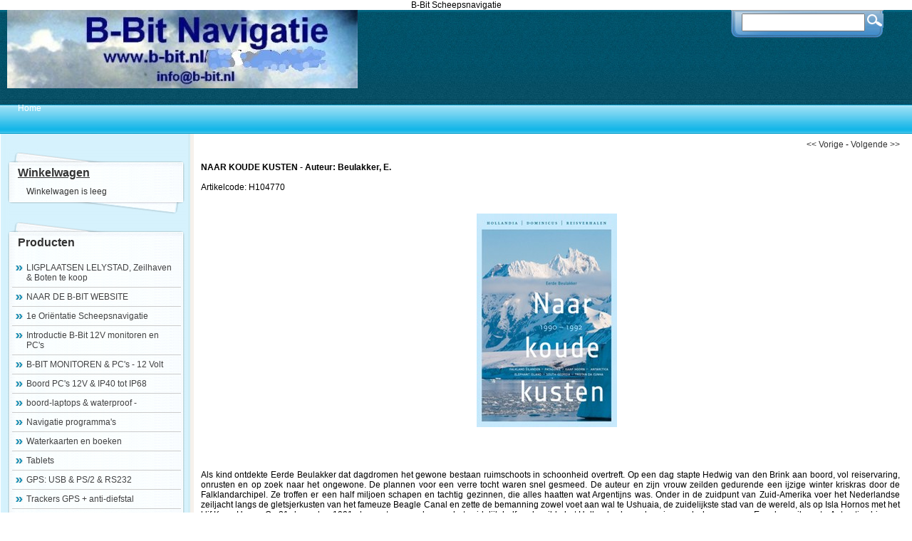

--- FILE ---
content_type: text/html; charset=utf-8
request_url: http://shop.b-bit.nl/index.php?item=naar-koude-kusten---auteur_-beulakker_-e_&action=article&aid=2153&lang=EN
body_size: 16517
content:
<!DOCTYPE html PUBLIC "-//W3C//DTD XHTML 1.0 Transitional//EN" "http://www.w3.org/TR/xhtml1/DTD/xhtml1-transitional.dtd">
<html xmlns="http://www.w3.org/1999/xhtml">
<head>
<title>NAAR KOUDE KUSTEN - Auteur: Beulakker, E.</title>
 <link type="text/css" href="js/jquery-ui-css/smoothness/jquery-ui-1.8.7.custom.css" rel="stylesheet" />
<script src="js/jquery/jquery-1.4.4.min.js" type="text/javascript"></script>
<script src="js/jqueryadd2cart/jqueryadd2cart.js" type="text/javascript"></script>
<script src="js/jquery/jquery-ui-1.8.7.custom.min.js" type="text/javascript"></script>

     <meta name="author" content="A.S.I. (Alberts Specials International) / B-Bit Scheepsnavigatie" />B-Bit Scheepsnavigatie
<meta name="keywords" content="NAAR, KOUDE, KUSTEN, -, Auteur:, Beulakker,, E., H104770" />
<meta name="description" content="NAAR KOUDE KUSTEN - Auteur: Beulakker, E. (H104770)" />
<meta name="rating" content="general" /><meta name="generator" content="LogiVert (5.5.6.26)" />
      <link rel="canonical" href="http://shop.b-bit.nl/index.php?item=naar-koude-kusten---auteur_-beulakker_-e_&amp;action=article&amp;aid=2153&amp;lang=NL" />

<meta http-equiv="Content-Type" content="text/html; charset=utf-8" />
<link rel="stylesheet" type="text/css" href="http://shop.b-bit.nl/images/cataloge.css" />
</head>

<body class="bodyDef">

<!-- container -->
<div id="container">

   <!-- header -->
  <div id="header">
    <!-- search -->
  <div class="search">
   <div class="sbg">
      <form action="http://shop.b-bit.nl/index.php" method="get">
   <input type="hidden" value="search" name="action"/>
   <input type="hidden" value="NL" name="lang"/>
   <div class="searchfield"><input type="text" name="srchval" value="" style="height:18px; padding-top:3px;" /></div> 
   <label><input type="image" name="custsubmit2" src="http://shop.b-bit.nl/images/search.jpg" alt="Zoeken" align="middle" /></label>
  </form>

    </div>
  </div>
  <!-- end:search -->
   <!-- logo -->
  <div class="logo">
    <img src="http://shop.b-bit.nl/images/cb_17.jpg" border="0" alt="NAAR KOUDE KUSTEN - Auteur: Beulakker, E." />

  </div>
  <!-- end:logo --> 
  
       <!-- menu -->
        <ul id="menu">  
         
      <li><a href="http://shop.b-bit.nl/index.php?action=home&lang=NL"><span>Home</span></a></li>
                                                                            
        </ul>
       <!-- end:menu --> 
       
    <!-- language -->
    <div class="language">
    
    </div>
    <!-- end:language -->
    
  </div>
  <!-- end:header -->
  
  <div class="clearfloat" /></div>
  
  <!-- sidebar1 -->
  <div id="sidebar1">

    <!-- shoppingcart-->
        <div class="top_box">
    <div class="cont_box">
    <div class="pad">
    <h2><a href="http://shop.b-bit.nl/index.php?action=showbasket&lang=NL">Winkelwagen</a></h2>
    <div class="basKet"><div style="width:100%">
<table width="90%" border="0" cellpadding="0" cellspacing="0" id="cart">
        <tr> 
      <td colspan="2" class="menuShoppingcartempty">Winkelwagen is leeg</td>
    </tr>
      </table>
</div>
</div>
     </div>
    </div></div>
    <div class="fot_box"></div>
        <!-- end:shoppingcart-->

     <!-- product-->
        <div class="top_box">
    <div class="cont_box">
    <div class="pad">
    <h1>Producten</h1>
    </div>
    <ul id="submenu">
     
  <li><a name="grp57" class="menuGroups" href="http://shop.b-bit.nl/index.php?item=ligplaatsen-lelystad_-zeilhaven-_-boten-te-koop&action=page&group_id=57&lang=NL">LIGPLAATSEN LELYSTAD, Zeilhaven &amp; Boten te koop</a></li>
         
  <li><a name="grp50" class="menuGroups" href="http://shop.b-bit.nl/index.php?item=naar-de-b-bit-website&action=page&group_id=50&lang=NL">NAAR DE B-BIT WEBSITE</a></li>
         
  <li><a name="grp68" class="menuGroups" href="http://shop.b-bit.nl/index.php?item=1e-orientatie-scheepsnavigatie&action=page&group_id=68&lang=NL">1e Ori&euml;ntatie Scheepsnavigatie</a></li>
         
  <li><a name="grp62" class="menuGroups" href="http://shop.b-bit.nl/index.php?item=introductie-b-bit-12v-monitoren-en-pc_s&action=page&group_id=62&lang=NL">Introductie B-Bit 12V monitoren en PC's</a></li>
         
  <li><a name="grp45" class="menuGroups" href="http://shop.b-bit.nl/index.php?item=b-bit-monitoren-_-pc_s---12-volt&action=page&group_id=45&lang=NL">B-BIT MONITOREN &amp; PC's - 12 Volt</a></li>
         
  <li><a name="grp13" class="menuGroups" href="http://shop.b-bit.nl/index.php?item=boord-pc_s-12v-_-ip40-tot-ip68&action=page&group_id=13&lang=NL">Boord PC's 12V &amp; IP40 tot IP68</a></li>
         
  <li><a name="grp47" class="menuGroups" href="http://shop.b-bit.nl/index.php?item=boord-laptops-_-waterproof--&action=page&group_id=47&lang=NL">boord-laptops &amp; waterproof -</a></li>
         
  <li><a name="grp37" class="menuGroups" href="http://shop.b-bit.nl/index.php?item=navigatie-programma_s&action=page&group_id=37&lang=NL">Navigatie programma's</a></li>
         
  <li><a name="grp24" class="menuGroups" href="http://shop.b-bit.nl/index.php?item=waterkaarten-en-boeken&action=page&group_id=24&lang=NL">Waterkaarten en boeken</a></li>
         
  <li><a name="grp31" class="menuGroups" href="http://shop.b-bit.nl/index.php?item=tablets&action=page&group_id=31&lang=NL">Tablets</a></li>
         
  <li><a name="grp32" class="menuGroups" href="http://shop.b-bit.nl/index.php?item=gps_-usb-_-ps_2-_-rs232&action=page&group_id=32&lang=NL">GPS: USB &amp; PS/2 &amp; RS232</a></li>
         
  <li><a name="grp48" class="menuGroups" href="http://shop.b-bit.nl/index.php?item=trackers-gps-_-anti-diefstal&action=page&group_id=48&lang=NL">Trackers GPS + anti-diefstal</a></li>
         
  <li><a name="grp51" class="menuGroups" href="http://shop.b-bit.nl/index.php?item=ais-receivers-_-transponders&action=page&group_id=51&lang=NL">AIS Receivers &amp; Transponders</a></li>
         
  <li><a name="grp35" class="menuGroups" href="http://shop.b-bit.nl/index.php?item=wifi-ip65-_-waterproof-long-range&action=page&group_id=35&lang=NL">WIFI IP65 &amp; waterproof Long range</a></li>
         
  <li><a name="grp34" class="menuGroups" href="http://shop.b-bit.nl/index.php?item=multiplexers&action=page&group_id=34&lang=NL">Multiplexers</a></li>
         
  <li><a name="grp39" class="menuGroups" href="http://shop.b-bit.nl/index.php?item=energie_-zon_-wind-_-water&action=page&group_id=39&lang=NL">Energie: Zon, wind &amp; water</a></li>
         
  <li><a name="grp41" class="menuGroups" href="http://shop.b-bit.nl/index.php?item=energie-aan-boord&action=page&group_id=41&lang=NL">Energie aan boord</a></li>
         
  <li><a name="grp54" class="menuGroups" href="http://shop.b-bit.nl/index.php?item=accessoires-_ip65_-aan-boord&action=page&group_id=54&lang=NL">Accessoires (IP65) aan boord</a></li>
         
  <li><a name="grp27" class="menuGroups" href="http://shop.b-bit.nl/index.php?item=install-pc_s_-laptops-kabels&action=page&group_id=27&lang=NL">INSTALL PC's, Laptops Kabels</a></li>
         
  <li><a name="grp49" class="menuGroups" href="http://shop.b-bit.nl/index.php?item=pc_s_-thuis-_-kantoor&action=page&group_id=49&lang=NL">PC's: Thuis &amp; kantoor</a></li>
         
  <li><a name="grp22" class="menuGroups" href="http://shop.b-bit.nl/index.php?item=survival-1e-nooduitrusting&action=page&group_id=22&lang=NL">Survival 1e nooduitrusting</a></li>
         
  <li><a name="grp70" class="menuGroups" href="http://shop.b-bit.nl/index.php?item=survival-thuispakket-72uur&action=page&group_id=70&lang=NL">SURVIVAL THUISPAKKET 72uur</a></li>
         
  <li><a name="grp63" class="menuGroups" href="http://shop.b-bit.nl/index.php?item=opruiming&action=page&group_id=63&lang=NL">OPRUIMING</a></li>
         
  <li><a name="grp8" class="menuGroups" href="http://shop.b-bit.nl/index.php?item=betalingswijzen---bezorgvormen&action=page&group_id=8&lang=NL">Betalingswijzen - Bezorgvormen</a></li>
         
  <li><a name="grp56" class="menuGroups" href="http://shop.b-bit.nl/index.php?item=algemene-voorwaarden&action=page&group_id=56&lang=NL">Algemene voorwaarden</a></li>
         
  <li><a name="grp66" class="menuGroups" href="http://shop.b-bit.nl/index.php?item=geschenkboeken&action=page&group_id=66&lang=NL">GESCHENKBOEKEN</a></li>
         

    </ul>
    </div></div>
    <div class="fot_box"></div>
        <!-- end:product-->
    
    <!-- services-->
        <div class="top_box">
    <div class="cont_box">
    <div class="pad">
    <h1>Speciaal</h1>
    </div>
    <ul id="submenu">
                        <li><a href="http://shop.b-bit.nl/index.php?action=extra&extra=A_1&lang=NL"></a></li>
                        <li><a href="http://shop.b-bit.nl/index.php?action=extra&extra=A_2&lang=NL"></a></li>
                        <li><a href="http://shop.b-bit.nl/index.php?action=extra&extra=A_3&lang=NL"></a></li>
                        <li><a href="http://shop.b-bit.nl/index.php?action=extra&extra=A_contactgegevens&lang=NL">Contactgegevens</a></li>
                                  
    </ul>
    </div></div>
    <div class="fot_box"></div>
        <!-- end:services-->
    
    <!-- login-->
        <!-- end:login-->

    
  </div>
  <!-- end:sidebar1 -->
  
  <!-- mainContent -->   
  <div id="mainContent">
  <!-- Display current group structure -->
<p class="pageProductlistingcurgroupstruct">
  <table width="100%">
    <tr>
      <td align="left">
              </td>
      <td align="right">
        <a href="http://shop.b-bit.nl/index.php?action=article&amp;aid=2109&amp;group_id=&amp;lang=NL" class="pageProductlistingcurgroupstruct"><< Vorige</a>         -         <a href="http://shop.b-bit.nl/index.php?action=article&amp;aid=2111&amp;group_id=&amp;lang=NL" class="pageProductlistingcurgroupstruct">Volgende >></a>      </td>
    </tr>
  </table>
</p>
<br />

<table width="100%">
  <tr>
    <td valign="top" width="100%">
              <p class="pageProductheader"><h1 class="h1neutral">NAAR KOUDE KUSTEN - Auteur: Beulakker, E.</h1></p>
        <br />
                          <p class="article">Artikelcode: H104770</p>
                <br /><br />
                  <table>
        <tr>
          <td>
                    <p class="article"><img src="http://shop.b-bit.nl/data/articles/images/big/b_2153.jpg" alt="NAAR KOUDE KUSTEN - Auteur: Beulakker, E." class="article" id="product_2153"></p>
                      </td>
        </tr>
      </table>
      <table>
        <tr>
          <td>
            <br />
                      </td>
        </tr>
      </table>
          </td>
    </tr>
  <tr>
      <td valign="top" width="100%">
            <br /><br />

              <p class="article"><p><div>Als kind ontdekte Eerde Beulakker dat dagdromen het gewone bestaan ruimschoots in schoonheid overtreft. Op een dag stapte Hedwig van den Brink aan boord, vol reiservaring, onrusten en op zoek naar het ongewone. De plannen voor een verre tocht waren snel gesmeed. De auteur en zijn vrouw zeilden gedurende een ijzige winter kriskras door de Falklandarchipel. Ze troffen er een half miljoen schapen en tachtig gezinnen, die alles haatten wat Argentijns was. Onder in de zuidpunt van Zuid-Amerika voer het Nederlandse zeiljacht langs de gletsjerkusten van het fameuze Beagle Canal en zette de bemanning zowel voet aan wal te Ushuaia, de zuidelijkste stad van de wereld, als op Isla Hornos met het klif Kaap Hoorn. Op 21 december 1991, de eerste zomerdag van het zuidelijk halfrond, zeilde het Hollandse koppel, nu in gezelschap van een Engelse zeiler-arts, Antarctica binnen. Het leek op het openen van het deksel van een vrieskist. Wetenschappers, pingu&#239;ns en toeristen volgden elkaar in de sneeuw met argusogen. Toen kwam de ultieme realisatie van kinderlijk dagdromen. Het jacht Teake Hadewych volgde tot in details het kielzog van Sir Ernest Shackleton, de Britse ontdekkingsreiziger die in 1916 van Elephant Island naar South Georgia zeilde in een sloepje, zevenhonderd mijl over de onbekende Scotia Sea, om na een jammerlijk mislukte expeditie hulp te halen. Eerde, Hedwig en Richard identificeerden zich te midden van ijs en kou wekenlang met hun antiheld en bereikten het eiland South Georgia - waarmee ze tevens het gruwelijkste slagveld qua walvisuitroeiing betraden. Op weg naar huis werd in de oceaan tegen het vulkaaneiland Tristan da Cunha geankerd en thee gedronken bij afstammelingen van de Katwijker visser Pieter Groen, voor wie de bewoonde wereld op vierduizend kilometer afstand ligt. Uit de vele lovende besprekingen: De Telegraaf: &#8216;Ze beleefden avonturen en bereikten plekken, die de toch bepaald niet onbereisde Boudewijn B&#252;ch groen en geel van jaloezie maakten.&#8217; Henk Bezemer in Zeilen: &#8216;Dit boek biedt alles wat ik als dromer en verslaafde aan reisliteratuur vraag: een vreemde bestemming, spanning, historische, sociale, politieke observaties en inzicht in de persoonlijkheid van de schrijver. Dit is een echt boek.&#8217; Boudewijn B&#252;ch: &#8216;Ik vind het een buitengewoon boeiend debuut.&#8217; Joost Kok in Toerzeilen: &#8216;Lees het zelf en geniet ervan, zoals ik deed.&#8217; Ge&#239;llustreerd met 5 kaarten, 2 tekeningen en 34 kleurenfoto&#8217;s. 224 blz. blz., 13,5 x 20,5 cm, Paperback.&nbsp;</div>
</p></p>
            <br />

      
        
        <br /><br />
                  <p class="article">
                                                                            <span class="articlePrice">Euro 13.90 </span>
                                <br /> 
                                                                                                                        </p>
          <br />
          <p class="article">
                                                        
                                      <br /><br />

                        
                        <form name="product_adding" method="post" action="http://shop.b-bit.nl/index.php?action=add_to_cart&lang=NL" id="product_2153">
              <input type="hidden" name="artid" value="2153" />
                            
              

                              <br />
                Aantal&nbsp;&nbsp;&nbsp;<input type="text" name="quantity" value="1" SIZE="5" style="vertical-align: middle" />
                <input name="image" type="image" src="http://shop.b-bit.nl/images/orderbutton.gif" alt="Bestellen" border="0" style="vertical-align: middle" onclick="$.add2cart( 'product_2153', 'cart')" />
                            
            </form>
                      </p>
              
    </td>
  </tr>
</table>

<br />

<!-- begin - related products, crossmarketing, reviews, ... -->
<!-- end - related products, crossmarketing, reviews,... -->
<br />
<p>
<form name="back" method="post">
    <input name="button" type="button" onclick="history.back()" value="Terug" class="login" />
  </form>

</p>


  </div>
  <!-- end:mainContent -->
  
  <br class="clearfloat" />
  
  <!-- footer -->
  <div id="footer">
    <p class="bottomExtrapages">                                                  <li><a href="http://shop.b-bit.nl/index.php?action=extra&extra=A_contactgegevens&lang=NL">Contactgegevens</a></li>
                        <li><a href="http://shop.b-bit.nl/index.php?action=extra&extra=A_over_ons&lang=NL">Over ons</a></li>
                        <li><a href="http://shop.b-bit.nl/index.php?action=extra&extra=A_betaling___verzending&lang=NL">Betaling &amp; verzending</a></li>
            </p>
    <p class="bottomFootertext"><span class="bottomFootertext"><p><div align="center"><font color="#80bfff">B-Bit Navigatie en Computers - Industrieterrein Noordersluis - Lelystad Tel.: &nbsp;06-51177833 - e-mail: info@b-bit.nl - Onze showroom is op afspraak open. website: shop.b-bit.nl (U kunt bij ons niet pinnen).</font><br />
<font color="#80bfff">Eenvoudig en snel (en honderden Euro's goedkoper) een compleet navigatiecentrum aan boord.</font></div>
</p><p><script type="text/javascript">



  var _gaq = _gaq || [];

  _gaq.push(['_setAccount', 'UA-27428359-1']);

  _gaq.push(['_trackPageview']);



  (function() {

    var ga = document.createElement('script'); ga.type = 'text/javascript'; ga.async = true;

    ga.src = ('https:' == document.location.protocol ? 'https://ssl' : 'http://www') + '.google-analytics.com/ga.js';

    var s = document.getElementsByTagName('script')[0]; s.parentNode.insertBefore(ga, s);

  })();



</script>

</p></span></p>
  </div>
  <!-- end:footer -->
  
</div>
<!-- end:container -->

</body>
</html>
